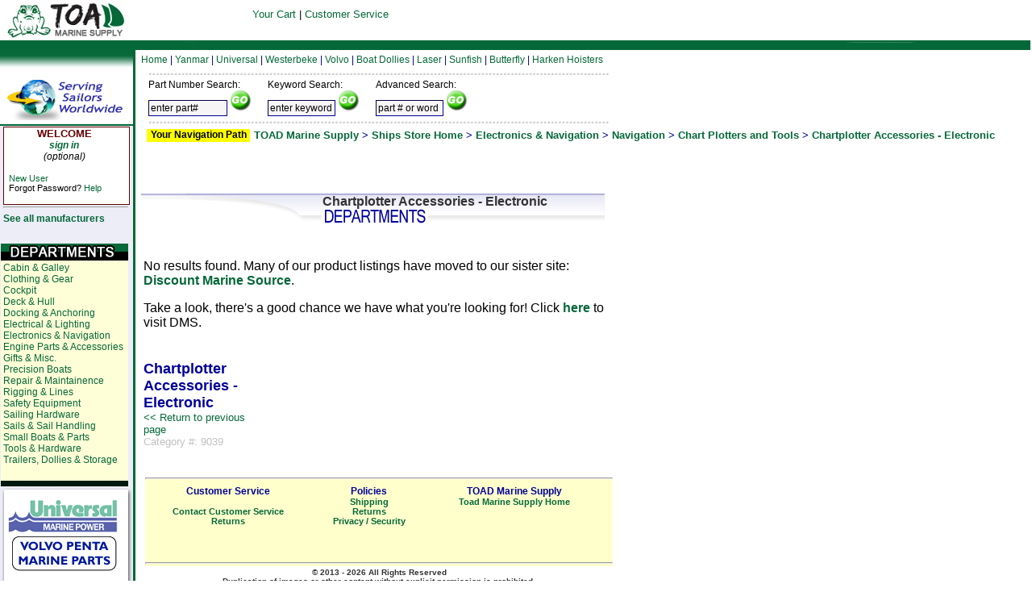

--- FILE ---
content_type: text/html; charset=UTF-8
request_url: https://shop.toadmarinesupply.com/ships_store/?p=categorydetails1&defaultbrand=&defaultstore=&sectionid=9039&name=Chartplotter+Accessories+-+Electronic&parentid=2714
body_size: 24042
content:
<html><head>
<SCRIPT>
<!--
function clearDefault(el) {
  if (el.defaultValue==el.value) el.value = ""
}
-->
</SCRIPT>


<title>    Chartplotter Accessories - Electronic   Sailboat Supplies, Engine Parts and Boat Parts</title>

<meta name="google-site-verification" content="muCNJxDCAJ_vJIjH4DtdFjY0A9GAQsq1HgU72_FeLyk" />

<META name="y_key" content="455682a6fb695151" />
<meta name="y_key" content="13920641892498e6" />

<meta name="title" content="     Chartplotter Accessories - Electronic Sailboat Engine Parts and Boat Parts- TOAD Marine Supply" />
<meta name="description" content="   Chartplotter Accessories - Electronic TOAD Marine Supply - offering a complete line of sailboat engine parts, hardware, boat parts and supplies for the boating enthusiasts. One source for all of your marine engine parts, sales and service." />
<meta name="keywords" content="   Chartplotter Accessories - Electronic boat parts, sailboat engine parts, rigging, small boats, sailboat supplies, sailboat motors, boating, sailing gear, boating supplies, sailboat, sailboat sales, marine parts, Harken, Jabsco, Yanmar, Volvo, Westerbeke">
<meta name="msvalidate.01" content="B57D8C13D11FC2439BB157D7371B53F2" />
<link rel="image_src" href="/ships_store/image/tmi.jpg" />
<link rel="stylesheet" type="text/css" href="/utility/css/shipsstore.css" />

<style type="text/css">

.fsx01 {font-size: 11px; font-family: arial;}
.fsx02 {font-size: 12px; font-family: arial;}
.fsx03 {font-size: 13px; font-family: arial;}
.fsx04 {font-size: 15px; font-family: arial;}
.fsx05 {font-size: 16px; font-family: arial;}
.fsx06 {font-size: 19px; font-family: arial;}
.fsx07 {font-size: 21px; font-family: arial;}
.fsx08 {font-size: 24px;}
.fsx09 {font-size: 27px;}
.fsx10 {font-size: 29px;}
.fsx11 {font-size: 32px;}
.fsx12 {font-size: 35px;}
.fsx13 {font-size: 37px;}
.fsx14 {font-size: 48px;}
.fsx15 {font-size: 64px;}
.fsx16 {font-size: 96px;}
.txdec {text-decoration: none;}

#ciontainer{
   position: absolute;
    margin-top: 0px;
   margin-bottom: 0px;
   text-align: left;
    width: 770px;
height: 0px;
   padding: 0px;
   border: 1px solid #000000;
   background: white;
}

.rightmargin {
width: 575px;
font-family:Arial
}


.form {font-family: Arial;
font-size: 13px;
color: #000080;
background: #DFEFF7;
border: 2px solid #3499CC;
margin-left: 50px;
padding: 3px;
width: 400px;
}

.input {
        font-family: Arial;
        padding: 2px;
        font-size: 12px;
        color: #000000;
        background-color: #F7F5F5;
        border: inset 1px #000099;
}


a:link {color: #056839; text-decoration: none}     /* unvisited link */
a:visited {color: #056839; text-decoration: none}  /* visited link */
a:hover {color: #056839; text-decoration: underline}   /* mouse over link */
a:active {color: #056839; text-decoration: none}   /* selected link *

a.pd:link {color: #056839; text-decoration: none}     /* unvisited link */
a.pd:visited {color: #056839; text-decoration: none}  /* visited link */
a.pd:hover {color: #666666; text-decoration: none}   /* mouse over link */
a.pd:active {color: #056839; text-decoration: none}   /* selected link *

a.homecat:link {color: #056839; text-decoration: none}     /* unvisited link */
a.homecat:visited {color: #056839; text-decoration: none}  /* visited link */
a.homecat:hover {color: #056839; text-decoration: none}   /* mouse over link */
a.homecat:active {color: #056839; text-decoration: none}   /* selected link */

</style>
</head>
<body>

<div id="torresen1" style="padding:3px;position:absolute;left:600;top:0px;text-align:center;z-index:10000;font:12px arial, sans-serif;margin-bottom:10px;">
</div>


<div id="container">

<div id="Oobj469" style="position:absolute;z-index:19;visibility:visible; left:175px;width:585;top:67px;height:25px;">
<div id="Grtf151" class="dfltt">
<font face="Arial" class="fsx02" color="#000080">
<a href="">Home</a>
 | <a href="http://shop.toadmarinesupply.com/ships_store/index.php?p=include&contentsection=yanmar&contentname=yanmar">Yanmar</a>
 | <a href="http://shop.toadmarinesupply.com/ships_store/index.php?p=include&contentsection=universal&contentname=universal">Universal</a>
 | <a href="http://shop.toadmarinesupply.com/ships_store/index.php?p=include&contentsection=westerbeke&contentname=westerbeke">Westerbeke</a>
 | <a href="http://shop.toadmarinesupply.com/ships_store/index.php?p=include&contentsection=volvo&contentname=volvo">Volvo</a>
 | <a href="http://www.boatdollydirect.com">Boat Dollies</a>
 | <a href="http://www.lasersailingdirect.com/">Laser</a>
 | <a href="http://www.sunfishdirect.com/">Sunfish</a>
 | <a href="http://www.small-sailboats.com/">Butterfly</a>
 | <a href="http://hoisterdirect.com">Harken Hoisters</a>
</font></div>
</div>

<div id="dasht" style="position:absolute;z-index:1;visibility:visible; left:185px;top:90px;width:570px;height:3px;font-size:1px;">
<img name="dash1" SRC="./image/dash.gif" alt="" border = 0  width="570" height="3"></div>

<div id="dashb" style="position:absolute;z-index:1;visibility:visible; left:185px;top:150px;width:570px;height:3px;font-size:1px;">
<img name="dash2" SRC="./image/dash.gif" alt="" border = 0  width="570" height="3"></div>

<div id="plusminus" style="position:absolute;z-index:6;visibility:visible; left:690px;top:100px;width:10px;height:10px;font-size:1px;">
</div>

<div id="feedback" style="position:absolute;z-index:25;visibility:visible; left:700px;top:98px;width:125;">

<font face="Arial" class="fsx01">
</font>
</div>

<!--<div id="contact" style="position:absolute;z-index:1;visibility:visible; left:680px;top:105px;width:75px;height:34px;font-size:1px;">
<img name="contact1" SRC="./image/contact.gif" alt="" border = 0  width="65" height="34"></div>
-->

<div id="Oobj102" style="position:absolute;z-index:1;visibility:visible; left:-1px;top:109px;width:3px;height:3px;font-size:1px;">
<img name="Ggeo36" SRC="./geometry/obj102geo36pg1p15.png" alt="" border = 0  width="3" height="3"></div>

<!--
<div id="brand_bg" style="position:absolute;z-index:2;visibility:visible; left:240px;top:-1px;width:272px;height:52px;font-size:1px;">
<img name="brand_bg1" SRC="./image/brand_bg.gif" alt="" border = 0  width="272" height="52"></div>
-->

<div id="Oobj105" style="position:absolute;z-index:3;visibility:visible; left:-1px;top:59px;width:3px;height:3px;font-size:1px;">
<img name="Ggeo39" SRC="./geometry/obj105geo39pg1p15.png" alt="" border = 0  width="3" height="3"></div>

<div id="Oobj116" style="position:absolute;z-index:4;visibility:visible; left:-2px;top:51px;width:100%;height:11px;font-size:1px;">
<img name="Ggeo47"  SRC="./geometry/toadobj116geo47shd4pg1p15.gif" alt="" border = 0  width="100%" height="11"></div>

<div id="blue_line" style="position:absolute;z-index:5;visibility:visible; left:-2px;top:50px;width:100%;height:3px;font-size:1px;">
<img name="blue_line1" SRC="./image/toadblue_line.gif" alt="" border = 0  width="100%" height="3"></div>

<div id="Oobj187" style="position:absolute;z-index:6;visibility:visible; left:-7px;top:59px;width:174px;height:32px;font-size:1px;">
<img name="Ggeo99" SRC="./geometry/toadobj187geo99shd6pg1p15.png" alt="" border = 0  width="174" height="32"></div>

<div id="Oobj273" style="position:absolute;z-index:7;visibility:visible; left:165px;top:58px; height:858;width:3px;">
<img name="Ggeo103" SRC="./geometry/toadobj273geo103pg1p15.png" alt="" border = 0  height="950px" width="3"></div>

<div id="menu_bottom" style="position:absolute;z-index:12;visibility:visible; left:0px;top:1004px">
<img  SRC="./image/toadmenu_bottom.gif" alt="" border = 0  height="10px" width="168px"></div>
<div id="Oobj340" style="position:absolute;z-index:9;visibility:visible; left:0px;top:3px;width:237px;height:44px;font-size:1px;">
<a href="https://shop.toadmarinesupply.com"><img name="Ggeo123" Align=Top SRC="./image/tms.jpg" alt="" border="0" width="237" height="44"></a></div>

<div id="Oobj341" style="position:absolute;z-index:10;visibility:visible; left:44px;top:60px;width:77px;height:20px;">
<div id="Grtf124" class="dfltt">
<font face="Arial" class="fsx02" color="#ffffff"><B><I><br></I></B></font></div>
</div>

<div id="Oobj419" style="position:absolute;z-index:11;visibility:visible; left:182px;top:160px;width:128px;height:16px;background:#ffff00;">
<div id="Grtf126" class="dfltt">
<div align="center"><font face="Arial" class="fsx02"><B>Your Navigation Path<br></B></font></div>
</div>
</div>

<div id="Oobj432" style="position:absolute;z-index:12;visibility:visible; left:385px;width:425;top:7px;height:37px;">
<div id="Grtf135" class="dfltt">
<div align="center"><font face="Arial" class="fsx02" color="#000080">
<div id="csMenuPosition" style="position:relative;left:-200px;">
<table><tr><td align="center" style="text-align:center"><font face="arial" size="2">
<a href="http://shop.toadmarinesupply.com/cart/cart.php">Your Cart</a> | <a href="http://shop.toadmarinesupply.com/ships_store/?p=include&contentname=index&contentsection=customer_service">Customer Service</a>
</font></td></tr></table>
</div>
</font></div>
</div>
</div>

<!--
<div id="Oobj433" style="position:absolute;z-index:13;visibility:visible; left:248px;top:2px;width:147px;height:20px;">
<div id="Grtf136" class="dfltt">
<font face="Arial" class="fsx02" color="#ffffff"><B>Currently in TOAD Marine Supply's<br></B></font></div>
</div>
<div id="Oobj434" style="position:absolute;z-index:14;visibility:visible; left:248px;top:21px;width:256px;height:32px;">
<div id="Grtf137" class="dfltt">
<font face="Arial Black" class="fsx06" color="#ffffff">Ships Store<br></font></div>
</div>
-->

<div class="bg" style="position:absolute;visibility:visible; left:0px;top:153px;width:165px;height:100%; z-index:11">

<img SRC="./image/menu_bg.gif" height="850px" width="165px">
</div>

<div class="hr_top_menu" style="position:absolute;visibility:visible; left:0px;top:146px;width:165px;z-index:12">
<hr color="#056839"  width="165px">
</div>


<div id="Oobj435" style="position:absolute;z-index:15;visibility:visible; left:315px;top:160px;">
<div id="Grtf138" class="dfltt">
<font face="Arial" class="fsx03" color="#000099"><B>







<a href="https://www.toadmarinesupply.com/">TOAD Marine Supply</a>


 > <a href="https://shop.toadmarinesupply.com/ships_store/">Ships Store Home</a> > <a href="?p=categorydetails1&sectionid=2702&parentid=2512&name=Electronics+%26+Navigation">Electronics & Navigation</a> > <a href="?p=categorydetails1&sectionid=10190&parentid=2702&name=Navigation">Navigation</a> > <a href="?p=categorydetails1&sectionid=2714&parentid=10190&name=Chart+Plotters+and+Tools">Chart Plotters and Tools</a> > <a href="?p=categorydetails1&sectionid=9039&parentid=2714&name=Chartplotter+Accessories+-+Electronic">Chartplotter Accessories - Electronic</a><br>
<br></B></font>

</div>
</div>

<div id="Login" style="position:absolute;z-index:16;visibility:visible; left:6px;top:160px;width:155px;height:524px;">
<div id="Login1" class="dfltt">

<!--LOG IN INCLUDE-->


<div id="logred" style="position:absolute;z-index:1;visibilty:visible;left:-2px;top:-3px;width:157px;height:97px;">
<img SRC="./image/logred.gif">
</div>
<div id="not_logged_in" style="position:absolute;z-index:15;visibilty:visible;left:-5px;top:-2px;width:157px;height:50px;">
<center>
<font face="arial"  color="#660000" size="2"><b>WELCOME</b></font><br>
<font face="arial" class="fsx02"><i><a href="https://shop.toadmarinesupply.com/ships_store/index.php?p=include&contentname=login&contentsection=account&finalcrumb=Account+Login"><b>sign in</b></a><br>(optional)</i></font>
</center>
</div>

<div id="log_in_help" style="position:absolute;z-index:15;visibilty:visible;left:5px;top:55px;width:157px;height:40px;">
<font face="arial" class="fsx01">
<a href="https://shop.toadmarinesupply.com/ships_store/index.php?p=include&contentname=newaccount&contentsection=account&finalcrumb=New+Account+Setup">New User</a>
<br>
Forgot Password? <a href="https://shop.toadmarinesupply.com/ships_store/index.php?p=include&contentname=recover&contentsection=account&finalcrumb=Password+Recovery">Help</a>
</font>
</div>


</div>
</div>

<div id="special_cats" style="position:absolute;z-index:16;visibility:visible; left:4px;top:250px;width:155px;height:524px;">
<div id="special_cats" class="dfltt">
<font face="Arial" class="fsx02" color="#000099">

<hr>

<b><a href="/ships_store/index.php?p=include&contentname=mfclist&contentsection=navigation&finalcrumb=Manufacturer+List">See all manufacturers</a></b>

</div>
</div>


<div id="universal_menu" style="position:absolute;z-index:16;visibility:visible; left:1px;top:302px;width:158px;">
<img SRC="./image/toadmain_cat_bg.gif"></a>
</div>


<div id="left_menu" style="position:absolute;z-index:16;visibility:visible; left:4px;top:325px;width:155px;height:524px;">
<div id="left_menu" class="dfltt">
<font face="Arial" class="fsx02" color="#000099">
</b><a href='/ships_store/?p=categorydetails1&defaultbrand=Ships+Store&defaultstore=Ships+Store&sectionid=2780&name=Cabin+%26+Galley&parentid=2512'>Cabin & Galley</a><br /><a href='/ships_store/?p=categorydetails1&defaultbrand=Ships+Store&defaultstore=Ships+Store&sectionid=4002&name=Clothing+%26+Gear&parentid=2512'>Clothing & Gear</a><br /><a href='/ships_store/?p=categorydetails1&defaultbrand=Ships+Store&defaultstore=Ships+Store&sectionid=4003&name=Cockpit&parentid=2512'>Cockpit</a><br /><a href='/ships_store/?p=categorydetails1&defaultbrand=Ships+Store&defaultstore=Ships+Store&sectionid=5122&name=Deck+%26+Hull&parentid=2512'>Deck & Hull</a><br /><a href='/ships_store/?p=categorydetails1&defaultbrand=Ships+Store&defaultstore=Ships+Store&sectionid=4004&name=Docking+%26+Anchoring&parentid=2512'>Docking & Anchoring</a><br /><a href='/ships_store/?p=categorydetails1&defaultbrand=&defaultstore=&sectionid=10430&name=Electrical+%26+Lighting&parentid=2512'>Electrical & Lighting</a><br /><a href='/ships_store/?p=categorydetails1&defaultbrand=Ships+Store&defaultstore=Ships+Store&sectionid=2702&name=Electronics+%26+Navigation&parentid=2512'>Electronics & Navigation</a><br /><a href='/ships_store/?p=categorydetails1&defaultbrand=Ships+Store&defaultstore=Ships+Store&sectionid=3075&name=Engine+Parts+%26+Accessories&parentid=2512'>Engine Parts & Accessories</a><br /><a href='/ships_store/?p=categorydetails1&defaultbrand=Ships+Store&defaultstore=Ships+Store&sectionid=4001&name=Gifts+%26+Misc.&parentid=2512'>Gifts & Misc.</a><br /><a href='/ships_store/?p=categorydetails1&defaultbrand=&defaultstore=&sectionid=5104&name=Precision+Boats&parentid=2512'>Precision Boats</a><br /><a href='/ships_store/?p=categorydetails1&defaultbrand=Ships+Store&defaultstore=Ships+Store&sectionid=2743&name=Repair+%26+Maintainence&parentid=2512'>Repair & Maintainence</a><br /><a href='/ships_store/?p=categorydetails1&defaultbrand=Ships+Store&defaultstore=Ships+Store&sectionid=4005&name=Rigging+%26+Lines&parentid=2512'>Rigging & Lines</a><br /><a href='/ships_store/?p=categorydetails1&defaultbrand=Ships+Store&defaultstore=Ships+Store&sectionid=2722&name=Safety+Equipment&parentid=2512'>Safety Equipment</a><br /><a href='/ships_store/?p=categorydetails1&defaultbrand=Ships+Store&defaultstore=Ships+Store&sectionid=5000&name=Sailing+Hardware&parentid=2512'>Sailing Hardware</a><br /><a href='/ships_store/?p=categorydetails1&defaultbrand=Ships+Store&defaultstore=Ships+Store&sectionid=5126&name=Sails+%26+Sail+Handling&parentid=2512'>Sails & Sail Handling</a><br /><a href='/ships_store/?p=categorydetails1&defaultbrand=Ship+Store&defaultstore=Ship+Store&sectionid=7016&name=Small+Boats+%26+Parts&parentid=2512'>Small Boats & Parts</a><br /><a href='/ships_store/?p=categorydetails1&defaultbrand=Ships+Store&defaultstore=Ships+Store&sectionid=2935&name=Tools+%26+Hardware&parentid=2512'>Tools & Hardware</a><br /><a href='/ships_store/?p=categorydetails1&defaultbrand=Ships+Store&defaultstore=Ships+Store&sectionid=2937&name=Trailers%2C+Dollies+%26+Storage&parentid=2512'>Trailers, Dollies & Storage</a><br />
</font>
</div>
</div>

<div id="universal_menu" style="position:absolute;z-index:16;visibility:visible; left:1px;top:600px;width:155px;">

<a href="https://www.marinedieseldirect.com/racor/"><img border="0" SRC="./image/bargainboats.gif"></a>
</div>

<!--Diesel Engine Logos Left Menu-->

<div id="eng_bg" style="position:absolute;z-index:14;visibility:visible; left:2px;top:605px;width:162px;">
<img border="0" SRC="./image/eng_bg.png">
</div>

<div id="universal_menu" style="position:absolute;z-index:16;visibility:visible; left:8px;top:615px;width:155px;">
<a href="https://shop.toadmarinesupply.com/ships_store/index.php?p=include&contentsection=universal&contentname=universal">
<img border="0" SRC="./image/universal.gif">
</a>
</div>

<div id="volvo_menu" style="position:absolute;z-index:16;visibility:visible; left:15px;top:665px;width:155px;">
<a href="https://shop.toadmarinesupply.com/ships_store/index.php?p=include&contentsection=volvo&contentname=volvo">
<img border="0" SRC="./image/volvo.gif">
</a>
</div>

<div id="westerbeke_menu" style="position:absolute;z-index:16;visibility:visible; left:8px;top:715px;width:155px;height:52px;">
<a href="https://shop.toadmarinesupply.com/ships_store/index.php?p=include&contentsection=westerbeke&contentname=westerbeke">
<img border="0" SRC="./image/westerbeke.gif">
</a>
</div>

<div id="yanmar_menu" style="position:absolute;z-index:16;visibility:visible; left:8px;top:765px;width:155px;height:35px;">
<a href="https://shop.toadmarinesupply.com/ships_store/index.php?p=include&contentsection=yanmar&contentname=yanmar">
<img border="0" SRC="./image/yanmar.gif"><p>
</a>
</div>

<div id="geotrust" style="position:absolute;z-index:15;visibility:visible; left:20px;top:1080px;width:165px;">

</div>

</font></div>
</div>

<div id="Oobj438" style="position:absolute;z-index:17;visibility:visible; left:3px;top:97px;width:157px;height:52px;font-size:1px;">
<img name="Ggeo140" SRC=

./image/Default_logo.gif
alt="" border = 0  width="157" height="52"></div>

<div id="search" style="position:absolute;z-index:0;visibility:visible; left:181px;width:550px;top:95px;">
<div id="search1" class="dfltt">


<table>
<tr>
<td>
<form  action="index.php"><font class="fsx02"> Part Number Search:
</font>
<br>
<input type="hidden" name="p" value="numberresults">
<input class="input" type=text name=pn value="enter part#" size="12" ONFOCUS="clearDefault(this)">
<input type="hidden" value="mdd" name="storetype">
<input type="image" src="../utility/images/go.gif" value="Find Part"></form>
</font>
</td>
<td>
<b>&nbsp&nbsp&nbsp</b>
</td>
<td>
<form action="index.php"><font class="fsx02">
Keyword Search:</font><br>
<input type="hidden" name="p" value="results">
<input class="input" type=text name=kw value="enter keyword" size="10" ONFOCUS="clearDefault(this)">
<input type="image" src="../utility/images/go.gif" value="Find Results">
</form></font>
</td>
<td>
<b>&nbsp&nbsp&nbsp</b>
</td>
<td>
<form action="index.php">
<font class="fsx02">
Advanced Search:</font><br>
<input type="hidden" name="p" value="shopsearch">
<input class="input" type=text name=q value="part # or word" size="10" ONFOCUS="clearDefault(this)">
<input type="image" src="../utility/images/go.gif" value="Find Results">
</form></font>
</td>
</tr>
</table>
<!--<img SRC="./image/help.gif" style="position:absolute;top:-4px;left:414px;"/>-->
</div>
</div>



<div id="Oobj439" style="position:absolute;z-index:18;visibility:visible; left:175px;top:225px;width:auto;max-width:90%;">
<div id="Grtf141" class="dfltt">

<font face="Arial" color="#333333">

<div id="catchildren" style="position:relative;z-index:2;top:0px;left:0px;"><div id="cat_dept_cont" style="position:relative;z-index:10;height:37px;left:-225px;top:15px;"><div id="cat_dept" style="position:absolute;z-index:11;left:225px;top:0px;width:575px;height:37px;"><img src="./image/cat_dept.gif"><div id="name_cat_dept" style="position:absolute;z-index:11;top:1px;left:225px;width:350px;"><b><font color="#333333">Chartplotter Accessories - Electronic</font></b></div></div><br><br></div><table width="585"><tr><td width"145" valign=top><br><br></td></tr><tr><td colspan="2"><p>No results found. Many of our product listings have moved to our sister site: <a href="https://discountmarinesource.com/" target="_top" title="Visit Discount Marine Source"><b>Discount Marine Source</b></a>.</p><p>Take a look, there's a good chance we have what you're looking for! Click <a href="https://discountmarinesource.com/" target="_top" title="Visit Discount Marine Source"><b>here</b></a> to visit DMS.</p><br></td></tr><tr><td><font face=arial><B><font face=arial size=4 color=#000099>Chartplotter Accessories - Electronic<br></font></B><font face=arial size=2><a href=""><< Return to previous page</a></font><br /><font color="silver" size="2">Category #: 9039</font></td><td width="440"></td><P><P></td></tr><tr><td colspan="2" align="center"></td></tr></table><font face=arial></div></div></td><td width=25%>&nbsp;</td><td width=25%>&nbsp;</td><td width=25%>&nbsp;</td><td width=25%>&nbsp;</td></tr></table>
<div id="footer" style="position:relative;left:5px;width:580px;background-color:#ffffcc;height:110px;top:4px;">
<hr>
<div id="cs" style="position:absolute;top:10px;left:15px;width:175px;">
<b>
<center><font face="Arial" class="fsx02" color="#000099">Customer Service</font>
<font face="Arial" class="fsx01" color="#000000">
<div id="toadchat"></div>
<br><a href="/ships_store/index.php?p=include&contentname=index&contentsection=customer_service">Contact Customer Service</a>
<br><a href="/ships_store/index.php?p=include&contentname=returns&contentsection=customer_service">Returns</a>
</font>
</center>
</div>
<div id="policies" style="position:absolute;top:10px;left:190px;width:175px">
<center><font face="Arial" class="fsx02" color="#000099">Policies</font>
<font face="Arial" class="fsx01" color="#000000">
<br><a href="/ships_store/?p=include&contentname=index&contentsection=customer_service">Shipping</a>
<br><a href="/ships_store/index.php?p=include&contentname=returns&contentsection=customer_service">Returns</a>
<br><a href="/ships_store/index.php?p=include&contentname=privacy&contentsection=customer_service&finalcrumb=Privacy+Policy">Privacy / Security</a>
</font>
</center>
</div>
<div id="tmi" style="position:absolute;top:10px;left:370px;width:175px">
<center><font face="Arial" class="fsx02" color="#000099">TOAD Marine Supply</font>
<font face="Arial" class="fsx01" color="#000000">

<br><a href="http://www.toadmarinesupply.com/">Toad Marine Supply Home</a>

</font>

</center>
</div>

<div id="copyright" style="position:absolute;top:100px;left:0px;width:580px;height:40px;">
<font face="arial" size="1">
<center>
<hr>
&copy; 2013 - 2026 All Rights Reserved
<br>Duplication of images or other content without explicit permission is prohibited.
<p>
</center>
Manufacturers reserve the right to change and adjust prices from time to time without notice. If the actual price is ever greater than the price shown on your online order form, you will be notified before the order is filled.  If any part in our online store shows up with a price of zero (0), the actual price will be confirmed before order shipment for your approval.
<p>
From time to time manufacturers or specific suppliers will discontinue products.  If any product you ordered is no longer availalbe for any reason we will let you know and either cancel the order or work to find a suitable replacement product at your choice.
<center>
<a href="http://shop.toadmarinesupply.com/cart/admin/"><font color=silver>Admin</font></a>
<br>
</center>
</font>
</div>
<script type="text/javascript">
  (function() {
    var c = document.createElement('script');
    c.type = 'text/javascript'; c.async = true;
    c.src = "https://support2.boatingsupplydirect.com/ChatLink.ashx?config=4&id=toadchat";
    var s = document.getElementsByTagName('script')[0];
    s.parentNode.insertBefore(c,s);
  })();
</script></font>
</div>
</div>

</div>
</div>
</body>
</html>